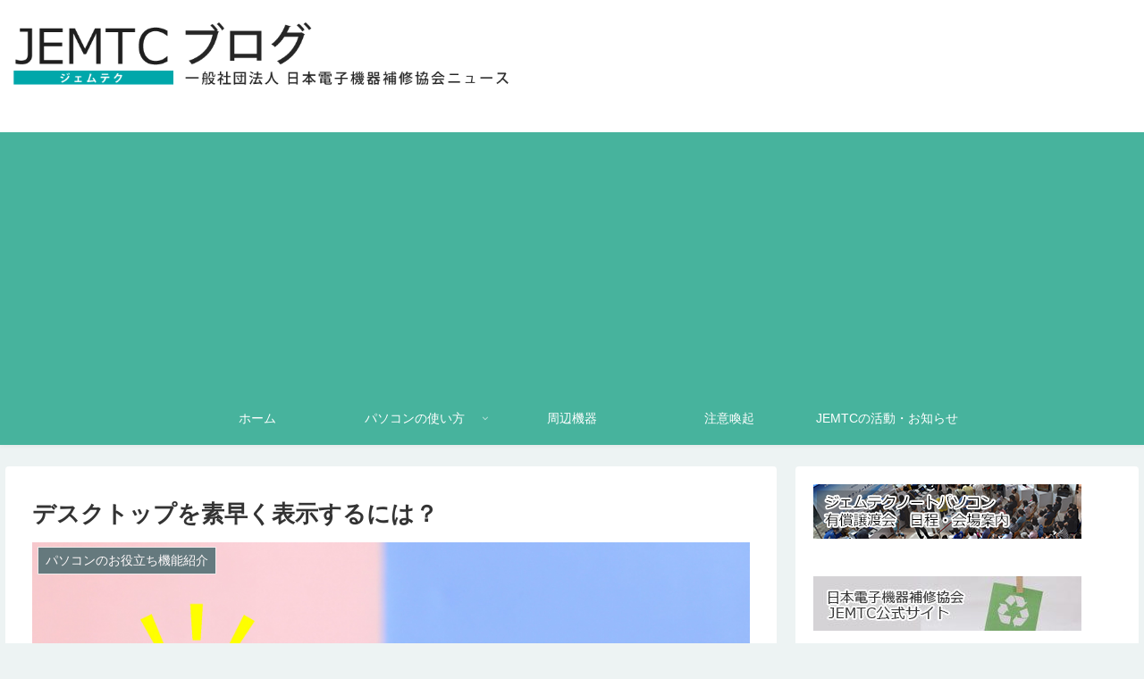

--- FILE ---
content_type: text/html; charset=UTF-8
request_url: http://jemtc.com/wp-admin/admin-ajax.php
body_size: 205
content:
437786.b2aab182f2a1133a9c6618203daf39c0

--- FILE ---
content_type: text/html; charset=utf-8
request_url: https://www.google.com/recaptcha/api2/aframe
body_size: 266
content:
<!DOCTYPE HTML><html><head><meta http-equiv="content-type" content="text/html; charset=UTF-8"></head><body><script nonce="sEWQmNsu6dTfYz9SduFf-A">/** Anti-fraud and anti-abuse applications only. See google.com/recaptcha */ try{var clients={'sodar':'https://pagead2.googlesyndication.com/pagead/sodar?'};window.addEventListener("message",function(a){try{if(a.source===window.parent){var b=JSON.parse(a.data);var c=clients[b['id']];if(c){var d=document.createElement('img');d.src=c+b['params']+'&rc='+(localStorage.getItem("rc::a")?sessionStorage.getItem("rc::b"):"");window.document.body.appendChild(d);sessionStorage.setItem("rc::e",parseInt(sessionStorage.getItem("rc::e")||0)+1);localStorage.setItem("rc::h",'1769511929723');}}}catch(b){}});window.parent.postMessage("_grecaptcha_ready", "*");}catch(b){}</script></body></html>